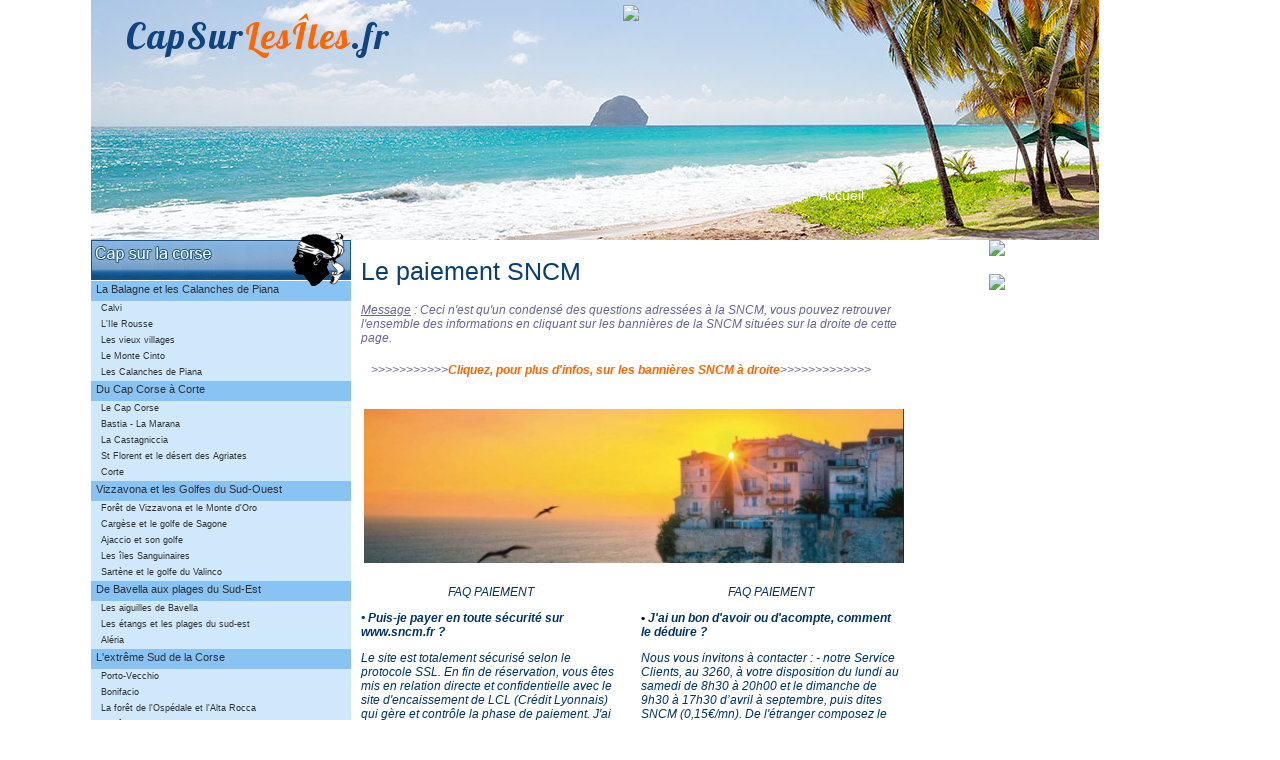

--- FILE ---
content_type: text/html
request_url: https://capsurlesiles.fr/faq-paiement-sncm-436.html
body_size: 7512
content:
<!DOCTYPE html PUBLIC "-//W3C//DTD XHTML 1.0 Transitional//EN" "http://www.w3.org/TR/xhtml1/DTD/xhtml1-transitional.dtd">
<html xmlns="http://www.w3.org/1999/xhtml">
<head>
<meta http-equiv="Content-Type" content="text/html; charset=iso-8859-1"/>
<title> paiement SNCM foire aux questions</title>
	
<meta name="description" content="SNCM mode de paiement, vos questions"/>
<meta name="keywords" content="faq, SNCM, paiement, CB, carte de crédit"/>
<link rel="stylesheet" type="text/css" href="/style.css" />

	
	
	


</head>
<body >

<a name="haut"></a><center><div class="workspace">
<div style="position:relative"><div class="div_logo"><a href="//capsurlesiles.fr">CapSur<span>LesÎles</span>.fr</a></div><div class="div_banniere_haute"><div id="pub_entete"><!--PUB_ENTETE!--><script type="text/javascript">
var uri = 'http://impfr.tradedoubler.com/imp?type(img)g(20311868)a(1526973)' + new String (Math.random()).substring (2, 11);
document.write('<a href="http://clk.tradedoubler.com/click?p=214848&a=1526973&g=20311868" ><img src="'+uri+'" border=0></a>');
</script><!--FIN_PUB_ENTETE!--></div></div><div class="div_menu_haut"><p>
<!--MENU2-->
<a href="/index.html">Accueil</a>


<!--/MENU2-->
</p></div></div><div class="workspace_haut">
<img id="bandeau_top" src="/images/graphisme/bandeau.jpg" width="1008" height="240" border="0" alt="bandeau haut"/></div>
<div class="div_menu_gauche"><div style="position:relative">
<div class="div_image_menu_page">
<img src="/images/graphisme/menus/entete_menu_corse.png" width="63" height="80" alt="" border="0"/>
</div>
</div>
<img style="margin-bottom:1px;cursor:pointer;" src="/images/graphisme/menus/entete_menu_corse_page.jpg" width="260" height="40" alt="" border="0" onclick="ouvre_menu(1);"/>
<ul class="menupere" id="menu1">
<li>
<div class="divmenuperenonselect" onmouseover="this.className='divmenupereselect';" onmouseout="this.className='divmenuperenonselect';"><a href="/la-corse/la-balagne-et-les-calanches-de-piana-7.html">La Balagne et les Calanches de Piana</a>
</div>
</li>
<ul class="menufils"><li><div class="divmenufilsnonselectpage" onmouseover="this.className='divmenufilsselectpage';" onmouseout="this.className='divmenufilsnonselectpage';"><a href="/la-corse/la-balagne-et-les-calanches-de-piana/calvi-27.html">Calvi</a>
</div>
</li>
<li><div class="divmenufilsnonselectpage" onmouseover="this.className='divmenufilsselectpage';" onmouseout="this.className='divmenufilsnonselectpage';"><a href="/la-corse/la-balagne-et-les-calanches-de-piana/l-ile-rousse-28.html">L'Ile Rousse</a>
</div>
</li>
<li><div class="divmenufilsnonselectpage" onmouseover="this.className='divmenufilsselectpage';" onmouseout="this.className='divmenufilsnonselectpage';"><a href="/la-corse/la-balagne-et-les-calanches-de-piana/les-vieux-villages-29.html">Les vieux villages</a>
</div>
</li>
<li><div class="divmenufilsnonselectpage" onmouseover="this.className='divmenufilsselectpage';" onmouseout="this.className='divmenufilsnonselectpage';"><a href="/la-corse/la-balagne-et-les-calanches-de-piana/le-monte-cinto-30.html">Le Monte Cinto</a>
</div>
</li>
<li><div class="divmenufilsnonselectpage" onmouseover="this.className='divmenufilsselectpage';" onmouseout="this.className='divmenufilsnonselectpage';"><a href="/la-corse/la-balagne-et-les-calanches-de-piana/les-calanches-de-piana-31.html">Les Calanches de Piana</a>
</div>
</li>
</ul>
<li>
<div class="divmenuperenonselect" onmouseover="this.className='divmenupereselect';" onmouseout="this.className='divmenuperenonselect';"><a href="/la-corse/du-cap-corse-a-corte-8.html">Du Cap Corse à Corte</a>
</div>
</li>
<ul class="menufils"><li><div class="divmenufilsnonselectpage" onmouseover="this.className='divmenufilsselectpage';" onmouseout="this.className='divmenufilsnonselectpage';"><a href="/la-corse/du-cap-corse-a-corte/le-cap-corse-32.html">Le Cap Corse</a>
</div>
</li>
<li><div class="divmenufilsnonselectpage" onmouseover="this.className='divmenufilsselectpage';" onmouseout="this.className='divmenufilsnonselectpage';"><a href="/la-corse/du-cap-corse-a-corte/bastia---la-marana-33.html">Bastia - La Marana</a>
</div>
</li>
<li><div class="divmenufilsnonselectpage" onmouseover="this.className='divmenufilsselectpage';" onmouseout="this.className='divmenufilsnonselectpage';"><a href="/la-corse/du-cap-corse-a-corte/la-castagniccia-34.html">La Castagniccia</a>
</div>
</li>
<li><div class="divmenufilsnonselectpage" onmouseover="this.className='divmenufilsselectpage';" onmouseout="this.className='divmenufilsnonselectpage';"><a href="/la-corse/du-cap-corse-a-corte/st-florent-et-le-desert-des-agriates-35.html">St Florent et le désert des Agriates</a>
</div>
</li>
<li><div class="divmenufilsnonselectpage" onmouseover="this.className='divmenufilsselectpage';" onmouseout="this.className='divmenufilsnonselectpage';"><a href="/la-corse/du-cap-corse-a-corte/corte-36.html">Corte</a>
</div>
</li>
</ul>
<li>
<div class="divmenuperenonselect" onmouseover="this.className='divmenupereselect';" onmouseout="this.className='divmenuperenonselect';"><a href="/la-corse/vizzavona-et-les-golfes-du-sud-ouest-9.html">Vizzavona et les Golfes du Sud-Ouest</a>
</div>
</li>
<ul class="menufils"><li><div class="divmenufilsnonselectpage" onmouseover="this.className='divmenufilsselectpage';" onmouseout="this.className='divmenufilsnonselectpage';"><a href="/la-corse/vizzavona-et-les-golfes-du-sud-ouest/la-foret-de-vizzavona-et-le-monte-d-oro-37.html">Forêt de Vizzavona et le Monte d'Oro</a>
</div>
</li>
<li><div class="divmenufilsnonselectpage" onmouseover="this.className='divmenufilsselectpage';" onmouseout="this.className='divmenufilsnonselectpage';"><a href="/la-corse/vizzavona-et-les-golfes-du-sud-ouest/cargese-et-le-golfe-de-sagone-38.html">Cargèse et le golfe de Sagone</a>
</div>
</li>
<li><div class="divmenufilsnonselectpage" onmouseover="this.className='divmenufilsselectpage';" onmouseout="this.className='divmenufilsnonselectpage';"><a href="/la-corse/vizzavona-et-les-golfes-du-sud-ouest/ajaccio-et-son-golfe-39.html">Ajaccio et son golfe</a>
</div>
</li>
<li><div class="divmenufilsnonselectpage" onmouseover="this.className='divmenufilsselectpage';" onmouseout="this.className='divmenufilsnonselectpage';"><a href="/la-corse/vizzavona-et-les-golfes-du-sud-ouest/les-iles-sanguinaires-40.html">Les îles Sanguinaires</a>
</div>
</li>
<li><div class="divmenufilsnonselectpage" onmouseover="this.className='divmenufilsselectpage';" onmouseout="this.className='divmenufilsnonselectpage';"><a href="/la-corse/vizzavona-et-les-golfes-du-sud-ouest/sartene-et-le-golfe-du-valinco-41.html">Sartène et le golfe du Valinco</a>
</div>
</li>
</ul>
<li>
<div class="divmenuperenonselect" onmouseover="this.className='divmenupereselect';" onmouseout="this.className='divmenuperenonselect';"><a href="/la-corse/de-bavella-aux-plages-du-sud-est-10.html">De Bavella aux plages du Sud-Est</a>
</div>
</li>
<ul class="menufils"><li><div class="divmenufilsnonselectpage" onmouseover="this.className='divmenufilsselectpage';" onmouseout="this.className='divmenufilsnonselectpage';"><a href="/la-corse/de-bavella-aux-plages-du-sud-est/les-aiguilles-de-bavella-42.html">Les aiguilles de Bavella</a>
</div>
</li>
<li><div class="divmenufilsnonselectpage" onmouseover="this.className='divmenufilsselectpage';" onmouseout="this.className='divmenufilsnonselectpage';"><a href="/la-corse/de-bavella-aux-plages-du-sud-est/les-etangs-et-les-plages-du-sud-est-43.html">Les étangs et les plages du sud-est</a>
</div>
</li>
<li><div class="divmenufilsnonselectpage" onmouseover="this.className='divmenufilsselectpage';" onmouseout="this.className='divmenufilsnonselectpage';"><a href="/la-corse/de-bavella-aux-plages-du-sud-est/aleria-44.html">Aléria</a>
</div>
</li>
</ul>
<li>
<div class="divmenuperenonselect" onmouseover="this.className='divmenupereselect';" onmouseout="this.className='divmenuperenonselect';"><a href="/la-corse/l-extreme-sud-11.html">L'extrême Sud de la Corse</a>
</div>
</li>
<ul class="menufils"><li><div class="divmenufilsnonselectpage" onmouseover="this.className='divmenufilsselectpage';" onmouseout="this.className='divmenufilsnonselectpage';"><a href="/la-corse/l-extreme-sud-de-la-corse/porto-vecchio-45.html">Porto-Vecchio</a>
</div>
</li>
<li><div class="divmenufilsnonselectpage" onmouseover="this.className='divmenufilsselectpage';" onmouseout="this.className='divmenufilsnonselectpage';"><a href="/la-corse/l-extreme-sud-de-la-corse/bonifacio-46.html">Bonifacio</a>
</div>
</li>
<li><div class="divmenufilsnonselectpage" onmouseover="this.className='divmenufilsselectpage';" onmouseout="this.className='divmenufilsnonselectpage';"><a href="/la-corse/l-extreme-sud-de-la-corse/la-foret-de-l-ospedale-l-alta-rocca-47.html">La forêt de l'Ospédale et l'Alta Rocca</a>
</div>
</li>
<li><div class="divmenufilsnonselectpage" onmouseover="this.className='divmenufilsselectpage';" onmouseout="this.className='divmenufilsnonselectpage';"><a href="/la-corse/l-extreme-sud-de-la-corse/les-iles-lavezzi-48.html">Les îles Lavezzi</a>
</div>
</li>
</ul>
<li>
<div class="divmenuperenonselect" onmouseover="this.className='divmenupereselect';" onmouseout="this.className='divmenuperenonselect';"><a href="/la-corse/sncm-corse-402.html">SNCM Corse</a>
</div>
</li>
<ul class="menufils"><li><div class="divmenufilsnonselectpage" onmouseover="this.className='divmenufilsselectpage';" onmouseout="this.className='divmenufilsnonselectpage';"><a href="/la-corse/sncm-corse/prima-corsa-le-nouveau-tarif-promotionnel-de-la-sncm-pour-la-corse-227.html">SNCM tarifs</a>
</div>
</li>
<li><div class="divmenufilsnonselectpage" onmouseover="this.className='divmenufilsselectpage';" onmouseout="this.className='divmenufilsnonselectpage';"><a href="/la-corse/sncm-corse/tarifs-sncm-horaires-et-tarifs-des-traversees-pour-la-corse-223.html">SNCM horaires</a>
</div>
</li>
<li><div class="divmenufilsnonselectpage" onmouseover="this.className='divmenufilsselectpage';" onmouseout="this.className='divmenufilsnonselectpage';"><a href="/la-corse/sncm-corse/sncm-billet-bateau-219.html">SNCM billet de bateau</a>
</div>
</li>
<li><div class="divmenufilsnonselectpage" onmouseover="this.className='divmenufilsselectpage';" onmouseout="this.className='divmenufilsnonselectpage';"><a href="/la-corse/sncm-corse/sncm-ouverture-des-reservation-2013-278.html">Réservation ferries</a>
</div>
</li>
<li><div class="divmenufilsnonselectpage" onmouseover="this.className='divmenufilsselectpage';" onmouseout="this.className='divmenufilsnonselectpage';"><a href="/la-corse/sncm-corse/prix-canon-343.html">SNCM à prix canon</a>
</div>
</li>
<li><div class="divmenufilsnonselectpage" onmouseover="this.className='divmenufilsselectpage';" onmouseout="this.className='divmenufilsnonselectpage';"><a href="/la-corse/sncm-corse/reservation-344.html">La Corse avec SNCM</a>
</div>
</li>
</ul>
<li>
<div class="divmenuperenonselect" onmouseover="this.className='divmenupereselect';" onmouseout="this.className='divmenuperenonselect';"><a href="/la-corse/aircorsica-horaires-tarifs-358.html">AIRCORSICA vols réservation</a>
</div>
</li>
<ul class="menufils"><li><div class="divmenufilsnonselectpage" onmouseover="this.className='divmenufilsselectpage';" onmouseout="this.className='divmenufilsnonselectpage';"><a href="/la-corse/aircorsica-vols-reservation/aircorsica-billet-avion-promotion-vols-pour-la-corse-359.html">AIRCORSICA votre billet avion électronique</a>
</div>
</li>
<li><div class="divmenufilsnonselectpage" onmouseover="this.className='divmenufilsselectpage';" onmouseout="this.className='divmenufilsnonselectpage';"><a href="/la-corse/aircorsica-vols-reservation/aircorsica-reservation-360.html">AIRCORSICA abonnement Bleu Plus et Flying Blue</a>
</div>
</li>
<li><div class="divmenufilsnonselectpage" onmouseover="this.className='divmenufilsselectpage';" onmouseout="this.className='divmenufilsnonselectpage';"><a href="/la-corse/aircorsica-vols-reservation/aircorsica-fly-and-drive-361.html">AIRCORSICA formule Fly and Drive</a>
</div>
</li>
<li><div class="divmenufilsnonselectpage" onmouseover="this.className='divmenufilsselectpage';" onmouseout="this.className='divmenufilsnonselectpage';"><a href="/la-corse/aircorsica-vols-reservation/aircorsica-362.html">AIRCORSICA vacances séjours circuits</a>
</div>
</li>
</ul>
<li>
<div class="divmenuperenonselect" onmouseover="this.className='divmenupereselect';" onmouseout="this.className='divmenuperenonselect';"><a href="/la-corse/tour-de-france-2013-419.html">Tour de France  en Corse</a>
</div>
</li>
<ul class="menufils"></ul>
</ul>
<div class="div_espace_bleu"></div>
<div style="position:relative">
<div class="div_image_menu_page">
<img src="/images/graphisme/menus/entete_menu_outremer.png" width="63" height="80" alt="" border="0"/>
</div>
</div>
<img style="margin-bottom:1px;cursor:pointer;" src="/images/graphisme/menus/entete_menu_outremer_page.jpg" width="260" height="40" alt="" border="0" onclick="ouvre_menu(2);"/>
<ul class="menupere" id="menu2">
<li>
<div class="divmenuperenonselect" onmouseover="this.className='divmenupereselect';" onmouseout="this.className='divmenuperenonselect';"><a href="/les-iles-francaises-d-outre-mer/la-martinique-13.html">La Martinique</a>
</div>
</li>
<ul class="menufils"><li><div class="divmenufilsnonselectpage" onmouseover="this.className='divmenufilsselectpage';" onmouseout="this.className='divmenufilsnonselectpage';"><a href="/les-iles-francaises-d-outre-mer/la-martinique/martinique--le-nord-et-sa-vegetation-luxuriante-49.html">Le Nord et sa végétation luxuriante</a>
</div>
</li>
<li><div class="divmenufilsnonselectpage" onmouseover="this.className='divmenufilsselectpage';" onmouseout="this.className='divmenufilsnonselectpage';"><a href="/les-iles-francaises-d-outre-mer/la-martinique/martinique---le-sud-balneaire-50.html">Le Sud balnéaire</a>
</div>
</li>
<li><div class="divmenufilsnonselectpage" onmouseover="this.className='divmenufilsselectpage';" onmouseout="this.className='divmenufilsnonselectpage';"><a href="/les-iles-francaises-d-outre-mer/la-martinique/fort-de-france-51.html">Fort-de-France</a>
</div>
</li>
</ul>
<li>
<div class="divmenuperenonselect" onmouseover="this.className='divmenupereselect';" onmouseout="this.className='divmenuperenonselect';"><a href="/les-iles-francaises-d-outre-mer/la-guadeloupe-14.html">La Guadeloupe</a>
</div>
</li>
<ul class="menufils"><li><div class="divmenufilsnonselectpage" onmouseover="this.className='divmenufilsselectpage';" onmouseout="this.className='divmenufilsnonselectpage';"><a href="/les-iles-francaises-d-outre-mer/la-guadeloupe/guadeloupe---basse-terre-53.html">Basse-Terre</a>
</div>
</li>
<li><div class="divmenufilsnonselectpage" onmouseover="this.className='divmenufilsselectpage';" onmouseout="this.className='divmenufilsnonselectpage';"><a href="/les-iles-francaises-d-outre-mer/la-guadeloupe/guadeloupe---grande-terre-52.html">Grande-Terre</a>
</div>
</li>
<li><div class="divmenufilsnonselectpage" onmouseover="this.className='divmenufilsselectpage';" onmouseout="this.className='divmenufilsnonselectpage';"><a href="/les-iles-francaises-d-outre-mer/la-guadeloupe/pointe-a-pitre-54.html">Pointe-à-Pitre</a>
</div>
</li>
<li><div class="divmenufilsnonselectpage" onmouseover="this.className='divmenufilsselectpage';" onmouseout="this.className='divmenufilsnonselectpage';"><a href="/les-iles-francaises-d-outre-mer/la-guadeloupe/guadeloupe---la-desirade-55.html">La Désirade</a>
</div>
</li>
<li><div class="divmenufilsnonselectpage" onmouseover="this.className='divmenufilsselectpage';" onmouseout="this.className='divmenufilsnonselectpage';"><a href="/les-iles-francaises-d-outre-mer/la-guadeloupe/guadeloupe---marie-galante-56.html">Marie Galante</a>
</div>
</li>
<li><div class="divmenufilsnonselectpage" onmouseover="this.className='divmenufilsselectpage';" onmouseout="this.className='divmenufilsnonselectpage';"><a href="/les-iles-francaises-d-outre-mer/la-guadeloupe/guadeloupe---les-saintes-57.html">Les Saintes</a>
</div>
</li>
</ul>
<li>
<div class="divmenuperenonselect" onmouseover="this.className='divmenupereselect';" onmouseout="this.className='divmenuperenonselect';"><a href="/les-iles-francaises-d-outre-mer/la-reunion-15.html">La Réunion</a>
</div>
</li>
<ul class="menufils"><li><div class="divmenufilsnonselectpage" onmouseover="this.className='divmenufilsselectpage';" onmouseout="this.className='divmenufilsnonselectpage';"><a href="/les-iles-francaises-d-outre-mer/la-reunion/la-reunion---st-denis-et-le-nord-58.html">St Denis et le Nord</a>
</div>
</li>
<li><div class="divmenufilsnonselectpage" onmouseover="this.className='divmenufilsselectpage';" onmouseout="this.className='divmenufilsnonselectpage';"><a href="/les-iles-francaises-d-outre-mer/la-reunion/la-reunion---la-cote-ouest-59.html">La côte ouest de la Réunion</a>
</div>
</li>
<li><div class="divmenufilsnonselectpage" onmouseover="this.className='divmenufilsselectpage';" onmouseout="this.className='divmenufilsnonselectpage';"><a href="/les-iles-francaises-d-outre-mer/la-reunion/la-reunion---st-pierre-et-le-sud-60.html">St Pierre de la Réunion et le sud</a>
</div>
</li>
<li><div class="divmenufilsnonselectpage" onmouseover="this.className='divmenufilsselectpage';" onmouseout="this.className='divmenufilsnonselectpage';"><a href="/les-iles-francaises-d-outre-mer/la-reunion/la-reunion--la-cote-est-61.html">La côte est de la Réunion</a>
</div>
</li>
<li><div class="divmenufilsnonselectpage" onmouseover="this.className='divmenufilsselectpage';" onmouseout="this.className='divmenufilsnonselectpage';"><a href="/les-iles-francaises-d-outre-mer/la-reunion/les-cirques-de-la-reunion---salazie-mafate-cilaos-62.html">Les cirques</a>
</div>
</li>
<li><div class="divmenufilsnonselectpage" onmouseover="this.className='divmenufilsselectpage';" onmouseout="this.className='divmenufilsnonselectpage';"><a href="/les-iles-francaises-d-outre-mer/la-reunion/la-reunion---les-volcans-et-les-plaines-63.html">Les volcans et les plaines</a>
</div>
</li>
</ul>
<li>
<div class="divmenuperenonselect" onmouseover="this.className='divmenupereselect';" onmouseout="this.className='divmenuperenonselect';"><a href="/les-iles-francaises-d-outre-mer/iles-des-terres-australes-et-antarctiques-16.html">Iles des Terres Australes et Antarctiques</a>
</div>
</li>
<ul class="menufils"><li><div class="divmenufilsnonselectpage" onmouseover="this.className='divmenufilsselectpage';" onmouseout="this.className='divmenufilsnonselectpage';"><a href="/les-iles-francaises-d-outre-mer/iles-des-terres-australes-et-antarctiques/l-archipel-des-crozet-64.html">L'archipel des Crozet</a>
</div>
</li>
<li><div class="divmenufilsnonselectpage" onmouseover="this.className='divmenufilsselectpage';" onmouseout="this.className='divmenufilsnonselectpage';"><a href="/les-iles-francaises-d-outre-mer/iles-des-terres-australes-et-antarctiques/l-archipel-des-kerguelen-65.html">L'archipel des Kerguelen</a>
</div>
</li>
<li><div class="divmenufilsnonselectpage" onmouseover="this.className='divmenufilsselectpage';" onmouseout="this.className='divmenufilsnonselectpage';"><a href="/les-iles-francaises-d-outre-mer/iles-des-terres-australes-et-antarctiques/l-archipel-d-amsterdam-et-st-paul-66.html">L'archipel d'Amsterdam et St Paul</a>
</div>
</li>
<li><div class="divmenufilsnonselectpage" onmouseover="this.className='divmenufilsselectpage';" onmouseout="this.className='divmenufilsnonselectpage';"><a href="/les-iles-francaises-d-outre-mer/iles-des-terres-australes-et-antarctiques/les-iles-eparses-95.html">Les îles Eparses</a>
</div>
</li>
</ul>
<li>
<div class="divmenuperenonselect" onmouseover="this.className='divmenupereselect';" onmouseout="this.className='divmenuperenonselect';"><a href="/les-iles-francaises-d-outre-mer/polynesie-francaise-17.html">Polynésie  Française</a>
</div>
</li>
<ul class="menufils"><li><div class="divmenufilsnonselectpage" onmouseover="this.className='divmenufilsselectpage';" onmouseout="this.className='divmenufilsnonselectpage';"><a href="/les-iles-francaises-d-outre-mer/polynesie--francaise/tahiti-et-l-archipel-de-la-societe-67.html">Tahiti et l'archipel de la Société</a>
</div>
</li>
<li><div class="divmenufilsnonselectpage" onmouseover="this.className='divmenufilsselectpage';" onmouseout="this.className='divmenufilsnonselectpage';"><a href="/les-iles-francaises-d-outre-mer/polynesie--francaise/l-archipel-des-tuamotu-68.html">L'archipel des Tuamotu</a>
</div>
</li>
<li><div class="divmenufilsnonselectpage" onmouseover="this.className='divmenufilsselectpage';" onmouseout="this.className='divmenufilsnonselectpage';"><a href="/les-iles-francaises-d-outre-mer/polynesie--francaise/l-archipel-des-gambier-69.html">L'archipel des Gambier</a>
</div>
</li>
<li><div class="divmenufilsnonselectpage" onmouseover="this.className='divmenufilsselectpage';" onmouseout="this.className='divmenufilsnonselectpage';"><a href="/les-iles-francaises-d-outre-mer/polynesie--francaise/l-archipel-des-marquises-70.html">L'archipel des Marquises</a>
</div>
</li>
<li><div class="divmenufilsnonselectpage" onmouseover="this.className='divmenufilsselectpage';" onmouseout="this.className='divmenufilsnonselectpage';"><a href="/les-iles-francaises-d-outre-mer/polynesie--francaise/l-archipel-des-australes-71.html">L'archipel des Australes</a>
</div>
</li>
</ul>
<li>
<div class="divmenuperenonselect" onmouseover="this.className='divmenupereselect';" onmouseout="this.className='divmenuperenonselect';"><a href="/les-iles-francaises-d-outre-mer/nouvelle-caledonie-18.html">Nouvelle Calédonie</a>
</div>
</li>
<ul class="menufils"><li><div class="divmenufilsnonselectpage" onmouseover="this.className='divmenufilsselectpage';" onmouseout="this.className='divmenufilsnonselectpage';"><a href="/les-iles-francaises-d-outre-mer/nouvelle-caledonie/nouvelle-caledonie---noumea-75.html">Nouméa</a>
</div>
</li>
<li><div class="divmenufilsnonselectpage" onmouseover="this.className='divmenufilsselectpage';" onmouseout="this.className='divmenufilsnonselectpage';"><a href="/les-iles-francaises-d-outre-mer/nouvelle-caledonie/nouvelle-caledonie---grande-terre-72.html">Grande Terre</a>
</div>
</li>
<li><div class="divmenufilsnonselectpage" onmouseover="this.className='divmenufilsselectpage';" onmouseout="this.className='divmenufilsnonselectpage';"><a href="/les-iles-francaises-d-outre-mer/nouvelle-caledonie/nouvelle-caledonie---les-iles-loyaute-73.html">Les îles Loyauté</a>
</div>
</li>
<li><div class="divmenufilsnonselectpage" onmouseover="this.className='divmenufilsselectpage';" onmouseout="this.className='divmenufilsnonselectpage';"><a href="/les-iles-francaises-d-outre-mer/nouvelle-caledonie/l-ile-des-pins-74.html">L'île des Pins</a>
</div>
</li>
</ul>
<li>
<div class="divmenuperenonselect" onmouseover="this.className='divmenupereselect';" onmouseout="this.className='divmenuperenonselect';"><a href="/les-iles-francaises-d-outre-mer/saint-martin-20.html">Saint-Martin</a>
</div>
</li>
<ul class="menufils"></ul>
<li>
<div class="divmenuperenonselect" onmouseover="this.className='divmenupereselect';" onmouseout="this.className='divmenuperenonselect';"><a href="/les-iles-francaises-d-outre-mer/saint-pierre-et-miquelon-19.html">Saint-Pierre et Miquelon</a>
</div>
</li>
<ul class="menufils"></ul>
<li>
<div class="divmenuperenonselect" onmouseover="this.className='divmenupereselect';" onmouseout="this.className='divmenuperenonselect';"><a href="/les-iles-francaises-d-outre-mer/mayotte-21.html">Mayotte</a>
</div>
</li>
<ul class="menufils"></ul>
<li>
<div class="divmenuperenonselect" onmouseover="this.className='divmenupereselect';" onmouseout="this.className='divmenuperenonselect';"><a href="/les-iles-francaises-d-outre-mer/wallis-et-futuna-22.html">Wallis et Futuna</a>
</div>
</li>
<ul class="menufils"></ul>
<li>
<div class="divmenuperenonselect" onmouseover="this.className='divmenupereselect';" onmouseout="this.className='divmenuperenonselect';"><a href="/les-iles-francaises-d-outre-mer/saint-barthelemy-23.html">Saint-Barthélémy</a>
</div>
</li>
<ul class="menufils"></ul>
</ul>
<div class="div_espace_bleu"></div>
<div style="position:relative">
<div class="div_image_menu_page">
<img src="/images/graphisme/menus/entete_menu_littorales.png" width="63" height="80" alt="" border="0"/>
</div>
</div>
<img style="margin-bottom:1px;cursor:pointer;" src="/images/graphisme/menus/entete_menu_littorales_page.jpg" width="260" height="40" alt="" border="0" onclick="ouvre_menu(3);"/>
<ul class="menupere" id="menu3">
<li>
<div class="divmenuperenonselect" onmouseover="this.className='divmenupereselect';" onmouseout="this.className='divmenuperenonselect';"><a href="/les-iles-du-littoral-francais/mediterranee-24.html">Méditerranée</a>
</div>
</li>
<ul class="menufils"><li><div class="divmenufilsnonselectpage" onmouseover="this.className='divmenufilsselectpage';" onmouseout="this.className='divmenufilsnonselectpage';"><a href="/les-iles-du-littoral-francais/mediterranee/l-archipel-du-frioul-et-du-chateau-d-if-76.html">L'archipel du Frioul et du Château d'If</a>
</div>
</li>
<li><div class="divmenufilsnonselectpage" onmouseover="this.className='divmenufilsselectpage';" onmouseout="this.className='divmenufilsnonselectpage';"><a href="/les-iles-du-littoral-francais/mediterranee/l-archipel-de-riou-et-les-calanques-de-marseille-77.html">L'archipel de Riou et les calanques</a>
</div>
</li>
<li><div class="divmenufilsnonselectpage" onmouseover="this.className='divmenufilsselectpage';" onmouseout="this.className='divmenufilsnonselectpage';"><a href="/les-iles-du-littoral-francais/mediterranee/l-ile-de-bendor-et-l-ile-des-embiez-78.html">L'île de Bendor et l'île des Embiez</a>
</div>
</li>
<li><div class="divmenufilsnonselectpage" onmouseover="this.className='divmenufilsselectpage';" onmouseout="this.className='divmenufilsnonselectpage';"><a href="/les-iles-du-littoral-francais/mediterranee/l-ile-de-porquerolles-79.html">L'île de Porquerolles</a>
</div>
</li>
<li><div class="divmenufilsnonselectpage" onmouseover="this.className='divmenufilsselectpage';" onmouseout="this.className='divmenufilsnonselectpage';"><a href="/les-iles-du-littoral-francais/mediterranee/l-ile-de-port-cros-et-l-ile-du-levant-80.html">L'île de Port Cros et l'île du Levant</a>
</div>
</li>
<li><div class="divmenufilsnonselectpage" onmouseover="this.className='divmenufilsselectpage';" onmouseout="this.className='divmenufilsnonselectpage';"><a href="/les-iles-du-littoral-francais/mediterranee/les-iles-de-lerins-81.html">Les îles de Lérins</a>
</div>
</li>
<li><div class="divmenufilsnonselectpage" onmouseover="this.className='divmenufilsselectpage';" onmouseout="this.className='divmenufilsnonselectpage';"><a href="/les-iles-du-littoral-francais/mediterranee/location-saisonniere-marseille-chambre-d-hote-studio-appartement-387.html">Location saisonnière à Marseille</a>
</div>
</li>
<li><div class="divmenufilsnonselectpage" onmouseover="this.className='divmenufilsselectpage';" onmouseout="this.className='divmenufilsnonselectpage';"><a href="/les-iles-du-littoral-francais/mediterranee/marseille-2013-392.html">Marseille </a>
</div>
</li>
<li><div class="divmenufilsnonselectpage" onmouseover="this.className='divmenufilsselectpage';" onmouseout="this.className='divmenufilsnonselectpage';"><a href="/les-iles-du-littoral-francais/mediterranee/location-marseille-430.html">Locations Marseille</a>
</div>
</li>
</ul>
<li>
<div class="divmenuperenonselect" onmouseover="this.className='divmenupereselect';" onmouseout="this.className='divmenuperenonselect';"><a href="/les-iles-du-littoral-francais/atlantique-25.html">Atlantique</a>
</div>
</li>
<ul class="menufils"><li><div class="divmenufilsnonselectpage" onmouseover="this.className='divmenufilsselectpage';" onmouseout="this.className='divmenufilsnonselectpage';"><a href="/les-iles-du-littoral-francais/atlantique/l-ile-d-ouessant-82.html">L'île d'Ouessant</a>
</div>
</li>
<li><div class="divmenufilsnonselectpage" onmouseover="this.className='divmenufilsselectpage';" onmouseout="this.className='divmenufilsnonselectpage';"><a href="/les-iles-du-littoral-francais/atlantique/l-archipel-de-molene-83.html">L'archipel de Molène</a>
</div>
</li>
<li><div class="divmenufilsnonselectpage" onmouseover="this.className='divmenufilsselectpage';" onmouseout="this.className='divmenufilsnonselectpage';"><a href="/les-iles-du-littoral-francais/atlantique/l-ile-de-sein-84.html">L'île de Sein</a>
</div>
</li>
<li><div class="divmenufilsnonselectpage" onmouseover="this.className='divmenufilsselectpage';" onmouseout="this.className='divmenufilsnonselectpage';"><a href="/les-iles-du-littoral-francais/atlantique/l-archipel-de-glenan-85.html">L'archipel de Glénan</a>
</div>
</li>
<li><div class="divmenufilsnonselectpage" onmouseover="this.className='divmenufilsselectpage';" onmouseout="this.className='divmenufilsnonselectpage';"><a href="/les-iles-du-littoral-francais/atlantique/l-ile-de-groix-86.html">L'île de Groix</a>
</div>
</li>
<li><div class="divmenufilsnonselectpage" onmouseover="this.className='divmenufilsselectpage';" onmouseout="this.className='divmenufilsnonselectpage';"><a href="/les-iles-du-littoral-francais/atlantique/belle-ile-87.html">Belle Île</a>
</div>
</li>
<li><div class="divmenufilsnonselectpage" onmouseover="this.className='divmenufilsselectpage';" onmouseout="this.className='divmenufilsnonselectpage';"><a href="/les-iles-du-littoral-francais/atlantique/les-iles-de-houat-et-hoedic-88.html">Les îles de Houat et Hoedic</a>
</div>
</li>
<li><div class="divmenufilsnonselectpage" onmouseover="this.className='divmenufilsselectpage';" onmouseout="this.className='divmenufilsnonselectpage';"><a href="/les-iles-du-littoral-francais/atlantique/l-ile-aux-moines-et-l-ile-d-arz-89.html">L'île aux Moines et l'île d'Arz</a>
</div>
</li>
<li><div class="divmenufilsnonselectpage" onmouseover="this.className='divmenufilsselectpage';" onmouseout="this.className='divmenufilsnonselectpage';"><a href="/les-iles-du-littoral-francais/atlantique/l-ile-de-noirmoutier-90.html">L'île de Noirmoutier</a>
</div>
</li>
<li><div class="divmenufilsnonselectpage" onmouseover="this.className='divmenufilsselectpage';" onmouseout="this.className='divmenufilsnonselectpage';"><a href="/les-iles-du-littoral-francais/atlantique/l-ile-d-yeu-91.html">L'île d'Yeu</a>
</div>
</li>
<li><div class="divmenufilsnonselectpage" onmouseover="this.className='divmenufilsselectpage';" onmouseout="this.className='divmenufilsnonselectpage';"><a href="/les-iles-du-littoral-francais/atlantique/l-ile-de-re-92.html">L'île de Ré</a>
</div>
</li>
<li><div class="divmenufilsnonselectpage" onmouseover="this.className='divmenufilsselectpage';" onmouseout="this.className='divmenufilsnonselectpage';"><a href="/les-iles-du-littoral-francais/atlantique/l-ile-d-aix-et-l-ile-madame-93.html">L'île d'Aix et l'île Madame</a>
</div>
</li>
<li><div class="divmenufilsnonselectpage" onmouseover="this.className='divmenufilsselectpage';" onmouseout="this.className='divmenufilsnonselectpage';"><a href="/les-iles-du-littoral-francais/atlantique/l-ile-d-oleron-94.html">L'île d'Oléron</a>
</div>
</li>
</ul>
<li>
<div class="divmenuperenonselect" onmouseover="this.className='divmenupereselect';" onmouseout="this.className='divmenuperenonselect';"><a href="/les-iles-du-littoral-francais/manche-26.html">Manche</a>
</div>
</li>
<ul class="menufils"><li><div class="divmenufilsnonselectpage" onmouseover="this.className='divmenufilsselectpage';" onmouseout="this.className='divmenufilsnonselectpage';"><a href="/les-iles-du-littoral-francais/manche/l-ile-de-tatihou-96.html">L'île de Tatihou</a>
</div>
</li>
<li><div class="divmenufilsnonselectpage" onmouseover="this.className='divmenufilsselectpage';" onmouseout="this.className='divmenufilsnonselectpage';"><a href="/les-iles-du-littoral-francais/manche/les-iles-chausey-97.html">Les îles Chausey</a>
</div>
</li>
<li><div class="divmenufilsnonselectpage" onmouseover="this.className='divmenufilsselectpage';" onmouseout="this.className='divmenufilsnonselectpage';"><a href="/les-iles-du-littoral-francais/manche/les-iles-de-la-baie-de-saint-malo-98.html">Les îles de la baie de Saint Malo</a>
</div>
</li>
<li><div class="divmenufilsnonselectpage" onmouseover="this.className='divmenufilsselectpage';" onmouseout="this.className='divmenufilsnonselectpage';"><a href="/les-iles-du-littoral-francais/manche/les-iles-ebihens-99.html">Les îles Ebihens</a>
</div>
</li>
<li><div class="divmenufilsnonselectpage" onmouseover="this.className='divmenufilsselectpage';" onmouseout="this.className='divmenufilsnonselectpage';"><a href="/les-iles-du-littoral-francais/manche/l-ile-de-brehat-100.html">L'île de Bréhat</a>
</div>
</li>
<li><div class="divmenufilsnonselectpage" onmouseover="this.className='divmenufilsselectpage';" onmouseout="this.className='divmenufilsnonselectpage';"><a href="/les-iles-du-littoral-francais/manche/les-sept-iles-101.html">Les sept îles</a>
</div>
</li>
<li><div class="divmenufilsnonselectpage" onmouseover="this.className='divmenufilsselectpage';" onmouseout="this.className='divmenufilsnonselectpage';"><a href="/les-iles-du-littoral-francais/manche/l-ile-grande-et-l-ile-milliau-102.html">L'île Grande et l'île Milliau</a>
</div>
</li>
<li><div class="divmenufilsnonselectpage" onmouseover="this.className='divmenufilsselectpage';" onmouseout="this.className='divmenufilsnonselectpage';"><a href="/les-iles-du-littoral-francais/manche/l-ile-de-batz-103.html">L'île de Batz</a>
</div>
</li>
</ul>
<li>
<div class="divmenuperenonselect" onmouseover="this.className='divmenupereselect';" onmouseout="this.className='divmenuperenonselect';"><a href="/les-iles-du-littoral-francais/recettes-des-marins-pecheurs-211.html">Recettes de poisson</a>
</div>
</li>
<ul class="menufils"></ul>
<li>
<div class="divmenuperenonselect" onmouseover="this.className='divmenupereselect';" onmouseout="this.className='divmenuperenonselect';"><a href="/coups-de-coeur-corse-312.html">Nos Coups de coeur pour la Corse</a>
</div>
</li>
<ul class="menufils"></ul>
</ul>
<div class="div_espace_bleu"></div>

<div style="height:5px"></div><a href="/pages/fr/aircorsica-et-sncm--d-autres-destinations-106.html"><img style="margin-bottom:2px;" src="/images/graphisme/partenariat.png" width="260" height="69" border="0" alt="Téléchargez la bannière Cap Sur les Îles"/></a>

</div><div class="divcontenu">
<!--  TITRE ET CHAPO  -->
<div class="divhautcontenu">
<h1 align="center">Le paiement SNCM </h1>
<p style="margin: 0cm 0cm 0pt; font-weight: bold" class="MsoNormal " align="left">
<font color="#666699"><em><span style="font-weight: normal"><u>Message</u> : Ceci n&#39;est qu&#39;un condens&eacute; des questions adress&eacute;es &agrave; la SNCM, vous pouvez retrouver l&#39;ensemble des informations en cliquant sur les banni&egrave;res de la SNCM situ&eacute;es sur la droite de cette page.</span></em></font>
</p>
<div class="divcontenucoupdecoeur">
<h3>
<p style="margin: 0cm 0cm 0pt; font-weight: bold" class="MsoNormal " align="left">
<font color="#666699"><em><span style="font-weight: normal"> &gt;&gt;&gt;&gt;&gt;&gt;&gt;&gt;&gt;&gt;&gt;<font color="#FF6600"><strong>Cliquez, pour plus d&#39;infos, sur les banni&egrave;res SNCM &agrave; droite</strong></font>&gt;&gt;&gt;&gt;&gt;&gt;&gt;&gt;&gt;&gt;&gt;&gt;&gt;</span></em></font> 
</p>
</h3>
</div>
<p style="margin: 0cm 0cm 0pt; color: #333333; font-weight: bold" class="MsoNormal " align="left">
<span style="font-weight: normal"><br/>
</span>
</p>
<p style="margin: 0cm 0cm 0pt; color: #333333; font-weight: bold" class="MsoNormal " align="center">
&nbsp;&nbsp; <img src="/images/sncm/sncm-2013/bonifacio.jpg" border="0" alt="paiement SNCM" title="paiement SNCM" width="540" height="154"/> 
</p>
</div>
<!--  FLASH ET COLONNES  -->
<div class="divcolonnegauchesouscategorie">
<p style="font-style: italic; color: #003366" align="center">
FAQ PAIEMENT
</p>
<p style="font-style: italic; color: #003366" align="left">
<strong>
&bull; Puis-je payer en toute s&eacute;curit&eacute; sur www.sncm.fr ? 
</strong>
</p>
<p style="font-style: italic; color: #003366" align="left">
Le site est totalement s&eacute;curis&eacute; selon le protocole SSL.
En fin de r&eacute;servation, vous &ecirc;tes mis en relation directe et confidentielle avec le site d&#39;encaissement de LCL (Cr&eacute;dit Lyonnais) qui g&egrave;re et contr&ocirc;le la phase de paiement.
J&#39;ai rencontr&eacute; un probl&egrave;me lors du paiement en ligne avec ma CB.
Dans ce cas de figure nous vous invitons &agrave; contacter au plus t&ocirc;t notre Service Clients, au 3260,  &agrave; votre disposition du lundi au samedi de 8h30 &agrave; 20h00 et le dimanche de 9h30 &agrave; 17h30 d&rsquo;avril &agrave; septembre, puis dites SNCM (0,15&euro;/mn). De l&#39;&eacute;tranger composez le 00 33 825 88 80 88. 
</p>
<p style="font-style: italic; color: #003366" align="left">
<strong>
&bull; Puis-je r&eacute;server en ligne et payer plus tard? 
</strong>
</p>
<p style="font-style: italic; color: #003366" align="left">
Oui. A la fin de votre r&eacute;servation, en fonction du tarif choisi et de la date de d&eacute;part, il peut vous &ecirc;tre propos&eacute; de prendre une option permettant de ne pas payer imm&eacute;diatement.
Vous disposez alors de 1 &agrave; 5 jours pour effectuer le paiement, &agrave; compter de la date de la votre r&eacute;servation. 
</p>
<p style="font-style: italic; color: #003366" align="left">
<strong>
&bull; Puis-je effectuer un paiement partiel ? 
</strong>
</p>
<p style="font-style: italic; color: #003366" align="left">
Cette facilit&eacute; n&#39;est pas disponible sur www.sncm.fr
Si vous souhaitez effectuer un paiement partiel nous vous invitons &agrave; notre Service Clients, au 3260, &agrave; votre disposition du lundi au samedi de 8h30 &agrave; 20h00 et le dimanche de 9h30 &agrave; 17h30 d&rsquo;avril &agrave; septembre, puis dites SNCM (0,15 &euro;/mn). De l&#39;&eacute;tranger composez le 00 33 825 88 80 88.
Les paiements partiels d&rsquo;au moins 20% du montant du dossier hors taxes sont possibles &agrave; plus de  45 jours de la travers&eacute;e aller (sur les lignes d&rsquo;Alg&eacute;rie et de Tunisie) et &agrave; plus de 30 jours de la travers&eacute;e aller sur les lignes de Corse et de Sardaigne ; le solde est &agrave; payer &agrave; l&rsquo;&eacute;ch&eacute;ance sinon les places sont annul&eacute;es et le montant du versement partiel est transform&eacute; en avoir minor&eacute; de 5% de frais calcul&eacute;s sur la valeur totale  hors taxes du dossier. Cet avoir a une validit&eacute; d&rsquo;un an &agrave; compter de sa date de cr&eacute;ation. Il peut &ecirc;tre utilis&eacute; dans ce d&eacute;lai comme moyen de paiement lors d&rsquo;un nouvel achat sur une destination &eacute;quivalente. Le montant de l&rsquo;avoir n&rsquo;est pas remboursable.
Attention, certaines offres tarifaires sp&eacute;ciales n&eacute;cessitent le paiement imm&eacute;diat et int&eacute;gral du dossier. 
</p>
<p style="font-style: italic; color: #003366" align="left">
<strong>
&bull; Est-il possible de payer par ch&egrave;que ? 
</strong>
</p>
<p style="font-style: italic; color: #003366" align="left">
Pour un paiement par ch&egrave;que nous vous recommandons de contacter votre agence de voyages ou une agence de voyages du r&eacute;seau SNCM. Vous pouvez les retrouver sur www.sncm.fr, rubrique Qui sommes nous  &gt; nos agences.
Nous attirons votre attention sur le fait que certaines offres promotionnelles n&#39;autorisent aucune option et n&eacute;cessitent un r&egrave;glement int&eacute;gral d&egrave;s la r&eacute;servation, ce qui implique, par t&eacute;l&eacute;phone, le paiement de la totalit&eacute; du billet par carte bancaire. 
</p>
<p style="font-style: italic; color: #003366" align="left">
<strong>
&bull; Acceptez-vous les ch&egrave;ques vacances ? 
</strong>
</p>
<p style="font-style: italic; color: #003366" align="left">
Sous conditions, les ch&egrave;ques vacances sont accept&eacute;s uniquement sur les travers&eacute;es du r&eacute;seau Corse et n&#39;ouvrent droit &agrave; aucun avantage suppl&eacute;mentaire.
Le paiement par ch&egrave;que vacances ne peut se faire sur www.sncm.fr Nous vous recommandons de contacter votre agence de voyages ou une agence de voyages du r&eacute;seau SNCM. Vous pouvez les retrouver sur www.sncm.fr, rubrique Qui sommes nous  &gt; nos agences.
Nous attirons votre attention sur le fait que nos offres promotionnelles &quot;PRIMA CORSA&quot; n&#39;autorisent aucune option et  n&eacute;cessitent un r&egrave;glement int&eacute;gral d&egrave;s la r&eacute;servation, ce qui implique, par t&eacute;l&eacute;phone, le paiement de la totalit&eacute; du billet par carte bancaire.
Pour obtenir des disponibilit&eacute;s ou un devis vous pouvez faire une simulation sur le site dans l&#39;application. Attention, ce devis est informatif, vous aurez la possibilit&eacute; de mettre une option sur votre r&eacute;servation (en fonction du tarif appliqu&eacute; et de la date de d&eacute;part, option jusqu&rsquo;&agrave; 5 jours). Votre commande sera d&eacute;finitive apr&egrave;s paiement du montant d&ucirc;. Sans ce paiement les places seront annul&eacute;es automatiquement.<font color="#003366"><em><br/>
</em></font>
</p>
<p align="left">
<br/>
&nbsp; 
</p>
<span style="color: #999999">&nbsp;</span><br/>

<div class="divcolonnedroite">
<p align="left">&nbsp;

</p>
</div>

<div class="divcolonnedroite">
<p align="left">
<br/>
&nbsp; 
</p>
</div>

<p align="center">&nbsp;

</p>
</div>
<div class="divcolonnedroite">
<p style="font-style: italic; color: #003366" align="center">
FAQ PAIEMENT
</p>
<p align="left">
<strong>
&bull; </strong><font color="#003366"><em><strong>J&#39;ai un bon d&#39;avoir ou d&#39;acompte, comment le d&eacute;duire ? </strong><br/>
</em></font>
</p>
<p align="left">
<font color="#003366"><em>Nous vous invitons &agrave; contacter :
- notre Service Clients, au 3260, &agrave; votre disposition du lundi au samedi de 8h30 &agrave; 20h00 et le dimanche de 9h30 &agrave; 17h30 d&rsquo;avril &agrave; septembre, puis dites SNCM (0,15&euro;/mn). De l&#39;&eacute;tranger composez le 00 33 825 88 80 88.
- votre agence de voyages ou une agence de voyages du r&eacute;seau SNCM. Vous pouvez les retrouver sur www.sncm.fr, rubrique Qui sommes nous &gt; nos agences.
Les conseillers effectueront la r&eacute;servation, le montant de l&#39;avoir sera d&eacute;duit du montant total de votre dossier. <br/>
</em></font>
</p>
<p align="left">
<font color="#003366"><em><strong>
&bull; Comment obtenir une facture ou attestation de paiement ? </strong><br/>
</em></font>
</p>
<p align="left">
<font color="#003366"><em>Si vous avez pay&eacute; votre voyage aupr&egrave;s de la SNCM, nous vous invitons &agrave; nous adresser un courriel &agrave; <script language="javascript">document.write(dcd_m('108113105114067118113102112049105117'));</script> en nous pr&eacute;cisant le num&eacute;ro de votre dossier de r&eacute;servation. Nous vous adresserons  une attestation de paiement sous 8 jours.
Si vous avez pay&eacute; dans un autre point de vente  nous vous invitons &agrave; vous rapprocher de l&rsquo;agence &eacute;mettrice.
Pour information le document de confirmation en votre possession est consid&eacute;r&eacute; comme un re&ccedil;u. <br/>
</em></font>
</p>
<p align="left">
<font color="#003366"><em><strong>
&bull; L&rsquo;offre comit&eacute; d&#39;entreprise sur les lignes de Corse et Sardaigne, comment r&eacute;server ? </strong><br/>
</em></font>
</p>
<p align="left">
<font color="#003366"><em>  	
La SNCM propose des tarifs sp&eacute;cifiques aux comit&eacute;s d&rsquo;entreprises, nous vous invitons &agrave; vous rapprocher de votre CE afin de conna&icirc;tre les modalit&eacute;s.
Pour l&#39;utiliser :
- sur www.sncm.fr , il vous est demand&eacute; de l&#39;inscrire au d&eacute;but de votre r&eacute;servation dans la case : Code de votre promotion.
- Contacter une agence de voyages du r&eacute;seau SNCM. Vous pouvez les retrouver sur www.sncm.fr, rubrique Qui sommes nous  &gt; nos agences.
Cette promotion est valables sur les navires de la SNCM et de la M&eacute;ridionale.
Un justificatif vous est demand&eacute; lors des contr&ocirc;les &agrave; l&rsquo;embarquement <br/>
</em></font>
</p>
<p align="left">
<font color="#003366"><em><strong>
&bull; Je suis soci&eacute;taire GMF, comment r&eacute;server ? </strong><br/>
</em></font>
</p>
<p align="left">
<font color="#003366"><em>Pour toutes demandes d&rsquo;informations ou r&eacute;servations sur les r&eacute;seaux Corse et Sardaigne
le soci&eacute;taire GMF, doit imp&eacute;rativement t&eacute;l&eacute;phoner &agrave; AVANTAGES GMF au  02 38 72 33 34 <br/>
</em></font>
</p>
<p align="left">
<font color="#003366"><em><strong>
&bull; Je suis soci&eacute;taire MACIF, comment r&eacute;server? </strong><br/>
</em></font>
</p>
<p align="left">
<font color="#003366"><em>Lors de votre r&eacute;servation vous pouvez b&eacute;n&eacute;ficier de la r&eacute;duction &quot;Macif&quot;. Pour justifier de votre adh&eacute;sion &agrave; la Macif, vous pouvez pr&eacute;senter une carte verte ou une attestation d&rsquo;assurance.
Cette r&eacute;duction s&#39;applique, pour les personnes soci&eacute;taires de la Macif et leurs ayant droits.
Pour vos devis et r&eacute;servations, vous pouvez :
- Contacter une agence de voyages du r&eacute;seau SNCM. Apr&egrave;s le contr&ocirc;le d&#39;enregistrement des passagers et de votre v&eacute;hicule :
-  une carte EMBARQUEMENT PRIORITAIRE, &agrave; placer sur le pare brise, vous sera remise,
- vous serez dirig&eacute;s vers une file &quot;v&eacute;hicule&quot; sp&eacute;ciale.
- d&egrave;s que l&#39;embarquement d&eacute;butera, vous pourrez acc&eacute;der en priorit&eacute; au garage du navire. <br/>
</em></font>
</p>
<p align="left">
<font color="#003366"><em> <br/>
</em></font>
</p>
<p align="left">
<strong>
</strong>
</p>
</div>
<div class="divcolonnedroite">
<p align="center">
<img src="/images/corse/promenade-aux-sanguinaires.jpg" border="0" alt="Promenade aux îles Sanguinaires" title="Promenade aux îles Sanguinaires" width="250" height="187"/>
</p>
</div>
<div class="divcolonnedroite">
&nbsp;
</div>
<div class="divcolonnedroite">
<br/>
<p align="left">
<br/>
&nbsp; 
</p>
<br/>
</div>
<br/>
<div class="divcolonnedroite">
<p align="left">&nbsp;

</p>
</div>

</div>
<div class="div_banniere_droite_page" id="div_pub_colonne"><!--PUBS_COLONNE!--><script type="text/javascript">
var uri = 'http://impfr.tradedoubler.com/imp?type(img)g(20310768)a(1526973)' + new String (Math.random()).substring (2, 11);
document.write('<a href="http://clk.tradedoubler.com/click?p=214848&a=1526973&g=20310768" ><img src="'+uri+'" border=0></a>');
</script><br/><br/><script type="text/javascript">
var uri = 'http://impfr.tradedoubler.com/imp?type(img)g(20310768)a(1526973)' + new String (Math.random()).substring (2, 11);
document.write('<a href="http://clk.tradedoubler.com/click?p=214848&a=1526973&g=20310768" ><img src="'+uri+'" border=0></a>');
</script><br/><br/><!--FIN_PUBS_COLONNE!--></div>
<div class="div_menu_bas"><p>
<!--MENU3-->
Cap sur les Iles © 2018 - &nbsp;-&nbsp;&nbsp;<a href="/mentions-legales-111.html">Mentions légales</a>
&nbsp;-&nbsp;&nbsp;<a href="/pages/fr/plan.html">Plan du site</a>
&nbsp;-&nbsp;&nbsp;<a href="/contact-116.html">Contact</a>

<!--/MENU3-->
</p></div>
</div>

</center>


</body>

</html>